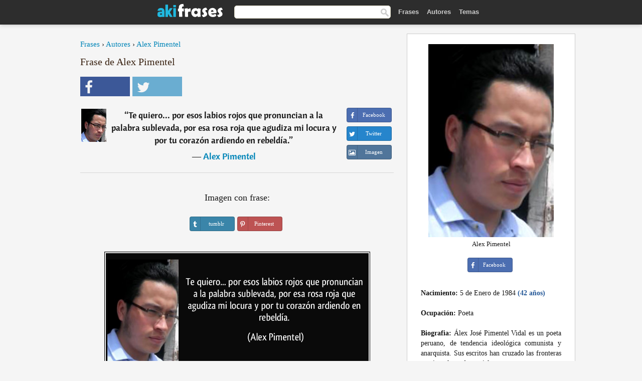

--- FILE ---
content_type: text/html; charset=UTF-8
request_url: https://akifrases.com/frase/202797
body_size: 6304
content:
<!DOCTYPE html>
<html lang="es" xml:lang="es"><head prefix="og: http://ogp.me/ns# fb: http://ogp.me/ns/fb# akifrases: http://ogp.me/ns/fb/akifrases#">
<meta http-equiv="content-type" content="text/html; charset=UTF-8"> 

  <title>Te quiero... por esos labios rojos que pronuncian a la palabra...</title>
  
  <meta name="description" content="Alex Pimentel - Te quiero... por esos labios rojos que pronuncian a la palabra sublevada, por esa rosa roja que agudiza mi locura y por tu corazón... - Frases y Citas" />

<link href="/css/basev2.1.0.css" media="screen" rel="stylesheet" type="text/css" />
<meta name="viewport" content="width=device-width, initial-scale=1, maximum-scale=1">
  <meta property="og:title" content="Alex Pimentel" />
  <meta property="og:type" content="akifrases:frase" />
  <meta property="og:site_name" content="Aki Frases" />
  <meta property="og:description" content="Te quiero... por esos labios rojos que pronuncian a la palabra sublevada, por esa rosa roja que agudiza mi locura y por tu corazón ardiendo en rebeldía." />
  <meta property="og:image" content="https://akifrases.com/imagenes/alex-pimentel.jpg" />
  <meta property="og:url" content="https://akifrases.com/frase/202797" />  
  <meta property="fb:app_id" content="126239784251735"/>  <meta property="fb:admins" content="100002369446852" />
  <meta itemprop="image" content="https://akifrases.com/imagenes/alex-pimentel.jpg" />
  <link rel="image_src" href="https://akifrases.com/imagenes/alex-pimentel.jpg" />  
  <link rel="apple-touch-icon" sizes="57x57" href="/apple-touch-icon-57x57.png?v=2016">
  <link rel="apple-touch-icon" sizes="60x60" href="/apple-touch-icon-60x60.png?v=2016">
  <link rel="apple-touch-icon" sizes="72x72" href="/apple-touch-icon-72x72.png?v=2016">
  <link rel="apple-touch-icon" sizes="76x76" href="/apple-touch-icon-76x76.png?v=2016">
  <link rel="apple-touch-icon" sizes="114x114" href="/apple-touch-icon-114x114.png?v=2016">
  <link rel="apple-touch-icon" sizes="120x120" href="/apple-touch-icon-120x120.png?v=2016">
  <link rel="apple-touch-icon" sizes="144x144" href="/apple-touch-icon-144x144.png?v=2016">
  <link rel="apple-touch-icon" sizes="152x152" href="/apple-touch-icon-152x152.png?v=2016">
  <link rel="apple-touch-icon" sizes="180x180" href="/apple-touch-icon-180x180.png?v=2016">
  <link rel="icon" type="image/png" href="/favicon-32x32.png?v=2016" sizes="32x32">
  <link rel="icon" type="image/png" href="/android-chrome-192x192.png?v=2016" sizes="192x192">
  <link rel="icon" type="image/png" href="/favicon-96x96.png?v=2016" sizes="96x96">
  <link rel="icon" type="image/png" href="/favicon-16x16.png?v=2016" sizes="16x16">
  <link rel="manifest" href="/manifest.json?v=2016">
  <link rel="mask-icon" href="/safari-pinned-tab.svg?v=2016" color="#5bbad5">
  <link rel="shortcut icon" href="/favicon.ico?v=2016">
  <meta name="apple-mobile-web-app-title" content="aki frases">
  <meta name="application-name" content="aki frases">
  <meta name="msapplication-TileColor" content="#2b5797">
  <meta name="msapplication-TileImage" content="/mstile-144x144.png?v=2016">
  <meta name="theme-color" content="#ffffff">
   
   
   
<script async src="https://www.googletagmanager.com/gtag/js?id=G-C9PKY8KXCL"></script>
<script>
  window.dataLayer = window.dataLayer || [];
  function gtag(){dataLayer.push(arguments);}
  gtag('js', new Date());

  gtag('config', 'G-C9PKY8KXCL');
</script>
<link rel="canonical" href="https://akifrases.com/frase/202797" />
<script async src="//pagead2.googlesyndication.com/pagead/js/adsbygoogle.js"></script>
<script>
  (adsbygoogle = window.adsbygoogle || []).push({
    google_ad_client: "ca-pub-6631402814758980",
    enable_page_level_ads: true
  });
</script>

 
</head>

<body>
<div class="content">
  

    <div id="tbar_w">
	<div class="uitext" id="siteheader">

<div class="shwrapper">	


<div id="logo">
<a href="/">

<img alt="Frases, Citas y Refranes" src="/img/aki_v3.svg" width="130" height="36">

</a>
</div>
<div id="sitesearch">
<form accept-charset="UTF-8" action="/frases/" method="get" name="headerSearchForm">
<div class="auto_complete_field_wrapper">
<input class="greyText" id="sitesearch_field" name="q" type="text" autocomplete="off">        
<input type="hidden" name="t" value="1">

</div>
<a class="submitLink" href="#" onclick="document.headerSearchForm.submit(); return false;" rel="nofollow"><img alt="Buscar" src="/img/mg.png" title="Frases, Citas y Autores" width="16"></a>
</form>
</div>

<ul class="nav" id="sitenav">
<li>
<a href="/" class="navlink" id="quotes2li">Frases</a>
</li>
<li>
<a href="/autores/" class="navlink" id="authors2li">Autores</a>
</li>
<li>
<a href="/temas/" class="navlink" id="topics2li">Temas</a>
</li>

</ul>

<div class="loginbar">
<div class="ubtn-group" id="lbsearch"><a href="/frases/" class="ubtn ubtn-inverse"> <i class="icon-search icon-white nbarbtn"></i></a></div><div class="ubtn-group" id="lbmore"><a href="#showmore" class="ubtn ubtn-inverse"> <i class="icon-menu icon-white nbarbtn"></i></a></div>
</div>


</div>
</div>

</div>



  <div class="mainContentContainer ">
    <div class="mainContent">
      

      <div class="mainContentFloat">

<div class="leftContainer">
	<br />
	
	<div style="margin-bottom:10px;font-size:15px"><a href="/">Frases</a> › <a href="/autores/">Autores</a> › <a href="/autor/alex-pimentel">Alex Pimentel</a></div><h1>Frase de Alex Pimentel</h1><div class="search_social"><div class="fb_share"><a class="socialBtn square" href="javascript:void(0);" rel="nofollow" onclick="sbWindow('https://www.facebook.com/sharer/sharer.php?u=https://akifrases.com/frase/202797',640,360);"><i class="fa-facebook fa sb2"></i><span></span></a></div><div class="tweet_share"><a class="socialBtn square" href="javascript:void(0);" rel="nofollow" onclick="sbWindow('https://twitter.com/intent/tweet?original_referer=https://akifrases.com/frase/202797&amp;text=Te+quiero...+por+esos+labios+rojos+que+pronuncian+a+la+palabra+sublevada%2C+por+esa+rosa+roja+que+agudiza+mi+locura...&amp;url=https://akifrases.com/frase/202797',570,270);"><i class="fa-twitter fa sb2"></i><span></span></a></div></div><br /><div class="quotes"><div class="quote"><div class="quoteDetails"><table><tbody><tr><td class="qd_td"><a href="/autor/alex-pimentel"><img alt="Alex Pimentel"  src="/imagenes/alex-pimentel-s1.jpg" srcset="/imagenes/alex-pimentel-s1@2x.jpg 2x" width="50" height="66" /></a></td><td class="swidth"><div class="quoteText2">“<a href="/frase/202797" class="qlink">Te quiero... por esos labios rojos que pronuncian a la palabra sublevada, por esa rosa roja que agudiza mi locura y por tu corazón ardiendo en rebeldía.</a>” <br /><div class="qauthor">  ― <a href="/autor/alex-pimentel">Alex Pimentel</a></div></div></td></tr></tbody></table></div><div class="action"><div class="acdblock"><div class="abtndiv"><a href="javascript:void(0);" rel="nofollow" onclick="sbWindow('https://www.facebook.com/sharer/sharer.php?u=https://akifrases.com/frase/202797',640,360);" class="btn btn-block btn-social btn-xs btn-facebook" > <span class="fa fa-facebook"></span><div class="abtnlabel">Facebook</div></a></div><div class="abtndiv"><a href="javascript:void(0);" rel="nofollow" onclick="sbWindow('https://twitter.com/intent/tweet?original_referer=https://akifrases.com/frase/202797&amp;text=Te+quiero...+por+esos+labios+rojos+que+pronuncian+a+la+palabra+sublevada%2C+por+esa+rosa+roja+que+agudiza+mi+locura...&amp;url=https://akifrases.com/frase/202797',570,270);" class="btn btn-block btn-social btn-xs btn-twitter"> <span class="fa fa-twitter"></span><div class="abtnlabel">Twitter</div></a></div><div id="wappbtn" class="abtndiv"><a class="btn btn-block btn-social btn-xs btn-wapp" href="whatsapp://send?text=Te quiero... por esos labios rojos que pronuncian a la palabra sublevada, por esa rosa roja que agudiza mi locura y por tu corazón ardiendo en rebeldía. - Alex Pimentel - https://akifrases.com/frase/202797"> <span class="fa fa-wapp"></span><div class="abtnlabel">WhatsApp</div></a></div><div class="abtndiv"><a href="/frase/202797" class="btn btn-block btn-social btn-xs btn-img"> <span class="fa fa-img"></span><div class="abtnlabel">Imagen</div></a></div></div></div></div></div><div class="flleft tcenter swidth" id="imgfrase"><div class="fs18"><br>Imagen con frase: </div><br /><div id="isbtns"><div><div class="abtndiv"><a href="javascript:void(0);" rel="nofollow" onclick="sbWindow('https://www.tumblr.com/share/photo?source=https%3A%2F%2Fakifrases.com%2Ffrases-imagenes%2Ffrase-te-quiero-por-esos-labios-rojos-que-pronuncian-a-la-palabra-sublevada-por-esa-rosa-roja-que-alex-pimentel-202797.jpg&amp;tags=frases%2Cfrase%2Ccitas%2CAlex+Pimentel&amp;caption=Te+quiero...+por+esos+labios+rojos+que+pronuncian+a+la+palabra+sublevada%2C+por+esa+rosa+roja+que+agudiza+mi+locura+y+por+tu+coraz%C3%B3n+ardiendo+en+rebeld%C3%ADa.+%3Cbr+%2F%3E+%28Alex+Pimentel%29&amp;clickthru=https%3A%2F%2Fakifrases.com%2Ffrase%2F202797',470,450);" class="btn btn-block btn-social btn-xs2 btn-tumblr"> <span class="fa fa-tumblr"></span><div class="abtnlabel">tumblr</div></a></div><div class="abtndiv"><a href="javascript:void(0);" rel="nofollow" onclick="sbWindow('https://pinterest.com/pin/create/button/?url=https%3A%2F%2Fakifrases.com%2Ffrase%2F202797&amp;media=https%3A%2F%2Fakifrases.com%2Ffrases-imagenes%2Ffrase-te-quiero-por-esos-labios-rojos-que-pronuncian-a-la-palabra-sublevada-por-esa-rosa-roja-que-alex-pimentel-202797.jpg&amp;description=Te+quiero...+por+esos+labios+rojos+que+pronuncian+a+la+palabra+sublevada%2C+por+esa+rosa+roja+que+agudiza+mi+locura+y+por+tu+coraz%C3%B3n+ardiendo+en+rebeld%C3%ADa.+%28Alex+Pimentel%29',570,350);" class="btn btn-block btn-social btn-xs2 btn-pinterest"> <span class="fa fa-pinterest"></span><div class="abtnlabel">Pinterest</div></a></div></div></div><br /><br /><img src="/frases-imagenes/frase-te-quiero-por-esos-labios-rojos-que-pronuncian-a-la-palabra-sublevada-por-esa-rosa-roja-que-alex-pimentel-202797.jpg" alt="Te quiero... por esos labios rojos que pronuncian a la palabra sublevada, por esa rosa roja que agudiza mi locura y por tu corazón ardiendo en rebeldía. (Alex Pimentel)" title="Te quiero... por esos labios rojos que pronuncian a la palabra sublevada, por esa rosa roja que agudiza mi locura y por tu corazón ardiendo en rebeldía. (Alex Pimentel)" class="picmw"><br /></div><div class="clear"></div><div class="tcenter qborder mt20"><script async src="//pagead2.googlesyndication.com/pagead/js/adsbygoogle.js"></script>
<!-- akifrases_top1 -->
<ins class="adsbygoogle"
     style="display:inline-block;width:336px;height:280px"
     data-ad-client="ca-pub-6631402814758980"
     data-ad-slot="2148398813"></ins>
<script>
(adsbygoogle = window.adsbygoogle || []).push({});
</script></div><div class="opauthor">Más frases populares de Alex Pimentel</div><div class="quote"><div class="quoteDetails"><table><tbody><tr><td class="qd_td"><a href="/autor/alex-pimentel"><img alt="Alex Pimentel"  src="/imagenes/alex-pimentel-s1.jpg" srcset="/imagenes/alex-pimentel-s1@2x.jpg 2x" width="50" height="66" /></a></td><td class="swidth"><div class="quoteText2">“<a href="/frase/202778" class="qlink">Que no te avergüence pensar distinto, vergüenza deben sentir los que siempre piensan igual.</a>” <br /><div class="qauthor">  ― <a href="/autor/alex-pimentel">Alex Pimentel</a></div></div></td></tr></tbody></table></div><div class="action"><div class="acdblock"><div class="abtndiv"><a href="javascript:void(0);" rel="nofollow" onclick="sbWindow('https://www.facebook.com/sharer/sharer.php?u=https://akifrases.com/frase/202778',640,360);" class="btn btn-block btn-social btn-xs btn-facebook" > <span class="fa fa-facebook"></span><div class="abtnlabel">Facebook</div></a></div><div class="abtndiv"><a href="javascript:void(0);" rel="nofollow" onclick="sbWindow('https://twitter.com/intent/tweet?original_referer=https://akifrases.com/frase/202778&amp;text=Que+no+te+averg%C3%BCence+pensar+distinto%2C+verg%C3%BCenza+deben+sentir+los+que+siempre+piensan+igual.&amp;url=https://akifrases.com/frase/202778',570,270);" class="btn btn-block btn-social btn-xs btn-twitter"> <span class="fa fa-twitter"></span><div class="abtnlabel">Twitter</div></a></div><div id="wappbtn" class="abtndiv"><a class="btn btn-block btn-social btn-xs btn-wapp" href="whatsapp://send?text=Que no te avergüence pensar distinto, vergüenza deben sentir los que siempre piensan igual. - Alex Pimentel - https://akifrases.com/frase/202778"> <span class="fa fa-wapp"></span><div class="abtnlabel">WhatsApp</div></a></div><div class="abtndiv"><a href="/frase/202778" class="btn btn-block btn-social btn-xs btn-img"> <span class="fa fa-img"></span><div class="abtnlabel">Imagen</div></a></div></div></div></div><div class="quote"><div class="quoteDetails"><table><tbody><tr><td class="qd_td"><a href="/autor/alex-pimentel"><img alt="Alex Pimentel"  src="/imagenes/alex-pimentel-s1.jpg" srcset="/imagenes/alex-pimentel-s1@2x.jpg 2x" width="50" height="66" /></a></td><td class="swidth"><div class="quoteText2">“<a href="/frase/202770" class="qlink">Nada justifica la violencia, pero si se trata de liberarnos para siempre de los enemigos de la humanidad que representa Estados Unidos y sus aliados, está justificado, eso es justicia.</a>” <br /><div class="qauthor">  ― <a href="/autor/alex-pimentel">Alex Pimentel</a></div></div></td></tr></tbody></table></div><div class="action"><div class="acdblock"><div class="abtndiv"><a href="javascript:void(0);" rel="nofollow" onclick="sbWindow('https://www.facebook.com/sharer/sharer.php?u=https://akifrases.com/frase/202770',640,360);" class="btn btn-block btn-social btn-xs btn-facebook" > <span class="fa fa-facebook"></span><div class="abtnlabel">Facebook</div></a></div><div class="abtndiv"><a href="javascript:void(0);" rel="nofollow" onclick="sbWindow('https://twitter.com/intent/tweet?original_referer=https://akifrases.com/frase/202770&amp;text=Nada+justifica+la+violencia%2C+pero+si+se+trata+de+liberarnos+para+siempre+de+los+enemigos+de+la+humanidad+que+repr...&amp;url=https://akifrases.com/frase/202770',570,270);" class="btn btn-block btn-social btn-xs btn-twitter"> <span class="fa fa-twitter"></span><div class="abtnlabel">Twitter</div></a></div><div id="wappbtn" class="abtndiv"><a class="btn btn-block btn-social btn-xs btn-wapp" href="whatsapp://send?text=Nada justifica la violencia, pero si se trata de liberarnos para siempre de los enemigos de la humanidad que representa Estados Unidos y sus aliados, está justificado, eso es justicia. - Alex Pimentel - https://akifrases.com/frase/202770"> <span class="fa fa-wapp"></span><div class="abtnlabel">WhatsApp</div></a></div><div class="abtndiv"><a href="/frase/202770" class="btn btn-block btn-social btn-xs btn-img"> <span class="fa fa-img"></span><div class="abtnlabel">Imagen</div></a></div></div></div></div><div class="quote"><div class="quoteDetails"><table><tbody><tr><td class="qd_td"><a href="/autor/alex-pimentel"><img alt="Alex Pimentel"  src="/imagenes/alex-pimentel-s1.jpg" srcset="/imagenes/alex-pimentel-s1@2x.jpg 2x" width="50" height="66" /></a></td><td class="swidth"><div class="quoteText2">“<a href="/frase/202774" class="qlink">Cuando el rico le roba al pobre se llama democracia y cuando el pobre pelea por recuperarlo, le dicen terrorista.</a>” <br /><div class="qauthor">  ― <a href="/autor/alex-pimentel">Alex Pimentel</a></div></div></td></tr></tbody></table></div><div class="action"><div class="acdblock"><div class="abtndiv"><a href="javascript:void(0);" rel="nofollow" onclick="sbWindow('https://www.facebook.com/sharer/sharer.php?u=https://akifrases.com/frase/202774',640,360);" class="btn btn-block btn-social btn-xs btn-facebook" > <span class="fa fa-facebook"></span><div class="abtnlabel">Facebook</div></a></div><div class="abtndiv"><a href="javascript:void(0);" rel="nofollow" onclick="sbWindow('https://twitter.com/intent/tweet?original_referer=https://akifrases.com/frase/202774&amp;text=Cuando+el+rico+le+roba+al+pobre+se+llama+democracia+y+cuando+el+pobre+pelea+por+recuperarlo%2C+le+dicen+terrorista.&amp;url=https://akifrases.com/frase/202774',570,270);" class="btn btn-block btn-social btn-xs btn-twitter"> <span class="fa fa-twitter"></span><div class="abtnlabel">Twitter</div></a></div><div id="wappbtn" class="abtndiv"><a class="btn btn-block btn-social btn-xs btn-wapp" href="whatsapp://send?text=Cuando el rico le roba al pobre se llama democracia y cuando el pobre pelea por recuperarlo, le dicen terrorista. - Alex Pimentel - https://akifrases.com/frase/202774"> <span class="fa fa-wapp"></span><div class="abtnlabel">WhatsApp</div></a></div><div class="abtndiv"><a href="/frase/202774" class="btn btn-block btn-social btn-xs btn-img"> <span class="fa fa-img"></span><div class="abtnlabel">Imagen</div></a></div></div></div></div><br /><div style="font-size:20px;margin-top:30px;margin-bottom:40px;text-align:center;float:left;width:100%"><a href="/autor/alex-pimentel">Todas las frases de Alex Pimentel</a></div><div class="clear"></div><div class="gad tcenter mt15"><script async src="//pagead2.googlesyndication.com/pagead/js/adsbygoogle.js"></script>
<!-- akifrases_bottom -->
<ins class="adsbygoogle"
     style="display:inline-block;width:336px;height:280px"
     data-ad-client="ca-pub-6631402814758980"
     data-ad-slot="8055331614"></ins>
<script>
(adsbygoogle = window.adsbygoogle || []).push({});
</script></div></div>
<div class="rightContainer">
<div id="ainfobox"><div style="display:none" id="abadivr">Sobre o Autor:</div><img src="/imagenes/alex-pimentel.jpg" alt="Alex Pimentel" title="Alex Pimentel" style="max-width:250px;" /><br />Alex Pimentel<br><br><div class="abtndiv2"><a href="javascript:void(0);" rel="nofollow" onclick="sbWindow('https://www.facebook.com/sharer/sharer.php?u=https://akifrases.com/autor/alex-pimentel',640,360);" class="btn btn-block btn-social btn-xs btn-facebook" > <span class="fa fa-facebook"></span><div class="abtnlabel">Facebook</div></a></div><div id="ainfodata"><div style="text-align:left"><br /><b>Nacimiento:</b> 5 de Enero de 1984  <span style="color:#275A99;font-weight:bold;">(42 años)</span></div><div style="text-align:left"><br /><b>Ocupación:</b> Poeta</div><div style="text-align:justify"><br /><b>Biografia:</b> Álex José Pimentel Vidal es un poeta peruano, de tendencia ideológica comunista y anarquista. Sus escritos han cruzado las fronteras gracias a las redes sociales.</div></div><br /><div class="tagsblock"><div class="atag"><a href="/autores/buscar/poetas">Poetas</a></div><div class="atag"><a href="/autores/buscar/peruanos">Peruanos</a></div><div class="atag"><a href="/autores/buscar/nacidos-en-1984">Nacidos en 1984</a></div><div class="atag"><a href="/autores/buscar/nacidos-en-5-de-enero">Nacidos en 5 de Enero</a></div></div><div class="clear"></div></div><div class="clear"></div>
    <div class="clearFloats bigBox qotd" id="quote_of_the_day"><div class="h2Container gradientHeaderContainer" style="float:left"><h2 class="brownBackground">Frase del Día</h2></div><div class="bigBoxBody"><div class="bigBoxContent containerWithHeaderContent">
      <div id="quoteoftheday" >
        <div class="stacked mediumText"><b>“</b><i>La libertad sin oportunidades es un regalo endemoniado y negarse a dar esas oportunidades es criminal</i><b>”</b> <i>[Fuente: El beneficio es lo que cuenta, 1999. - Liberalismo económico]</i></div>

<div class="mediumText">
<div class="textRight">

—
<a href="/autor/noam-chomsky"><strong>Noam Chomsky</strong></a>

</div>
</div>


      </div>
	  

<div class="clear"></div></div></div><div class="bigBoxBottom"></div></div>
<div class="clear"></div>
<br />
<div id="adslot2">
<script async src="//pagead2.googlesyndication.com/pagead/js/adsbygoogle.js"></script>
<!-- akifrases_side2 -->
<ins class="adsbygoogle"
     style="display:inline-block;width:300px;height:600px"
     data-ad-client="ca-pub-6631402814758980"
     data-ad-slot="6526618016"></ins>
<script>
(adsbygoogle = window.adsbygoogle || []).push({});
</script></div>

<div id="exbar">
<a id="showmore">&nbsp;</a>
<div class="ubtn-group"><a href="/autores/" class="ubtn ubtn-inverse">Autores</a></div><div class="ubtn-group"><a href="/temas/" class="ubtn ubtn-inverse">Temas</a></div></div>


  <div class="containerWithHeader clearFloats bigBox"><div class="h2Container gradientHeaderContainer"><h2 class="brownBackground">Autores populares</h2></div><div class="bigBoxBody"><div class="bigBoxContent containerWithHeaderContent">
      
	  <div class="dpopauth"><div class="pop_authors" id="apop1" ><a href="/autor/lord-byron"><img src="/imagenes/lord-byron-s1.jpg" srcset="/imagenes/lord-byron-s1@2x.jpg 2x"  width="50" height="66" alt="Lord Byron" title="Lord Byron" /></a></div><div class="pop_authors" id="apop2" ><a href="/autor/sófocles"><img src="/imagenes/sofocles-s1.jpg" srcset="/imagenes/sofocles-s1@2x.jpg 2x"  width="50" height="66" alt="Sófocles" title="Sófocles" /></a></div><div class="pop_authors" id="apop3" ><a href="/autor/marguerite-yourcenar"><img src="/imagenes/marguerite-yourcenar-s1.jpg" srcset="/imagenes/marguerite-yourcenar-s1@2x.jpg 2x"  width="50" height="66" alt="Marguerite Yourcenar" title="Marguerite Yourcenar" /></a></div><div class="pop_authors" id="apop4" ><a href="/autor/pedro-calderón-de-la-barca"><img src="/imagenes/pedro-calderon-de-la-barca-s1.jpg" srcset="/imagenes/pedro-calderon-de-la-barca-s1@2x.jpg 2x"  width="50" height="66" alt="Pedro Calderón de la Barca" title="Pedro Calderón de la Barca" /></a></div><div class="pop_authors" id="apop5" ><a href="/autor/enzo-ferrari"><img src="/imagenes/enzo-ferrari-s1.jpg" srcset="/imagenes/enzo-ferrari-s1@2x.jpg 2x"  width="50" height="66" alt="Enzo Ferrari" title="Enzo Ferrari" /></a></div><div class="pop_authors" id="apop6" ><a href="/autor/denis-diderot"><img src="/imagenes/denis-diderot-s1.jpg" srcset="/imagenes/denis-diderot-s1@2x.jpg 2x"  width="50" height="66" alt="Denis Diderot" title="Denis Diderot" /></a></div><div class="pop_authors" id="apop7" ><a href="/autor/alexander-pope"><img src="/imagenes/alexander-pope-s1.jpg" srcset="/imagenes/alexander-pope-s1@2x.jpg 2x"  width="50" height="66" alt="Alexander Pope" title="Alexander Pope" /></a></div><div class="pop_authors" id="apop8" ><a href="/autor/fernando-savater"><img src="/imagenes/fernando-savater-s1.jpg" srcset="/imagenes/fernando-savater-s1@2x.jpg 2x"  width="50" height="66" alt="Fernando Savater" title="Fernando Savater" /></a></div><div class="pop_authors" id="apop9" ><a href="/autor/subcomandante-marcos"><img src="/imagenes/subcomandante-marcos-s1.jpg" srcset="/imagenes/subcomandante-marcos-s1@2x.jpg 2x"  width="50" height="66" alt="Subcomandante Marcos" title="Subcomandante Marcos" /></a></div><div class="pop_authors" id="apop10" ><a href="/autor/françois-rené-de-chateaubriand"><img src="/imagenes/francois-rene-de-chateaubriand-s1.jpg" srcset="/imagenes/francois-rene-de-chateaubriand-s1@2x.jpg 2x"  width="50" height="66" alt="François-René de Chateaubriand" title="François-René de Chateaubriand" /></a></div><div class="pop_authors" id="apop11" ><a href="/autor/confucio"><img src="/imagenes/confucio-s1.jpg" srcset="/imagenes/confucio-s1@2x.jpg 2x"  width="50" height="66" alt="Confucio" title="Confucio" /></a></div><div class="pop_authors" id="apop12" ><a href="/autor/josé-díaz-ramos"><img src="/imagenes/jose-diaz-ramos-s1.jpg" srcset="/imagenes/jose-diaz-ramos-s1@2x.jpg 2x"  width="50" height="66" alt="José Díaz Ramos" title="José Díaz Ramos" /></a></div><div class="pop_authors" id="apop13" ><a href="/autor/marilyn-monroe"><img src="/imagenes/marilyn-monroe-s1.jpg" srcset="/imagenes/marilyn-monroe-s1@2x.jpg 2x"  width="50" height="66" alt="Marilyn Monroe" title="Marilyn Monroe" /></a></div><div class="pop_authors" id="apop14" ><a href="/autor/honoré-de-balzac"><img src="/imagenes/honore-de-balzac-s1.jpg" srcset="/imagenes/honore-de-balzac-s1@2x.jpg 2x"  width="50" height="66" alt="Honoré de Balzac" title="Honoré de Balzac" /></a></div><div class="pop_authors" id="apop15" ><a href="/autor/victor-hugo"><img src="/imagenes/victor-hugo-s1.jpg" srcset="/imagenes/victor-hugo-s1@2x.jpg 2x"  width="50" height="66" alt="Victor Hugo" title="Victor Hugo" /></a></div><div class="pop_authors dnone" id="apop16" ><a href="/autor/antón-chéjov"><img src="/imagenes/anton-chejov-s1.jpg" srcset="/imagenes/anton-chejov-s1@2x.jpg 2x"  width="50" height="66" alt="Antón Chéjov" title="Antón Chéjov" /></a></div></div>

<div class="clear"></div>

<div class="atag" id="mpopauthors"><a href="/autores/buscar/populares">Más autores populares</a></div>

</div></div>
<div class="bigBoxBottom"></div></div>


  <div class="containerWithHeader clearFloats bigBox"><div class="h2Container gradientHeaderContainer"><h2 class="brownBackground">Temas más populares</h2></div><div id="themesblock" class="bigBoxBody"><div class="bigBoxContent containerWithHeaderContent">
      
	  <div id="poptagsblock tcenter swidth"><div class="atag mwtag"><a href="/frases/vida" class="actionLinkLite serif">Vida</a></div><div class="atag mwtag"><a href="/frases/Éxito" class="actionLinkLite serif">Éxito</a></div><div class="atag mwtag"><a href="/frases/mundo" class="actionLinkLite serif">Mundo</a></div><div class="atag mwtag"><a href="/frases/nada" class="actionLinkLite serif">Nada</a></div><div class="atag mwtag"><a href="/frases/amor" class="actionLinkLite serif">Amor</a></div><div class="atag mwtag"><a href="/frases/hacer" class="actionLinkLite serif">Hacer</a></div><div class="atag mwtag"><a href="/frases/hombres" class="actionLinkLite serif">Hombres</a></div><div class="atag mwtag"><a href="/frases/bien" class="actionLinkLite serif">Bien</a></div><div class="atag mwtag"><a href="/frases/tiempo" class="actionLinkLite serif">Tiempo</a></div><div class="atag mwtag"><a href="/frases/dios" class="actionLinkLite serif">Dios</a></div><div class="atag mwtag"><a href="/frases/gente" class="actionLinkLite serif">Gente</a></div><div class="atag mwtag"><a href="/frases/tener" class="actionLinkLite serif">Tener</a></div><div class="atag mwtag"><a href="/frases/verdad" class="actionLinkLite serif">Verdad</a></div><div class="atag mwtag"><a href="/frases/día" class="actionLinkLite serif">Día</a></div><div class="atag mwtag"><a href="/frases/estar" class="actionLinkLite serif">Estar</a></div><div class="atag mwtag"><a href="/frases/poder" class="actionLinkLite serif">Poder</a></div><div class="atag mwtag"><a href="/frases/mujer" class="actionLinkLite serif">Mujer</a></div><div class="atag mwtag"><a href="/frases/libertad" class="actionLinkLite serif">Libertad</a></div><div class="atag mwtag"><a href="/frases/vivir" class="actionLinkLite serif">Vivir</a></div><div class="atag mwtag"><a href="/frases/personas" class="actionLinkLite serif">Personas</a></div><div class="atag mwtag"><a href="/frases/decir" class="actionLinkLite serif">Decir</a></div><div class="atag mwtag"><a href="/frases/ver" class="actionLinkLite serif">Ver</a></div><div class="atag mwtag"><a href="/frases/corazón" class="actionLinkLite serif">Corazón</a></div><div class="atag mwtag"><a href="/frases/saber" class="actionLinkLite serif">Saber</a></div><div class="atag mwtag"><a href="/frases/mal" class="actionLinkLite serif">Mal</a></div><div class="atag mwtag"><a href="/frases/arte" class="actionLinkLite serif">Arte</a></div><div class="atag mwtag"><a href="/frases/felicidad" class="actionLinkLite serif">Felicidad</a></div><div class="atag mwtag"><a href="/frases/años" class="actionLinkLite serif">Años</a></div><div class="atag mwtag"><a href="/frases/alma" class="actionLinkLite serif">Alma</a></div><div class="atag mwtag"><a href="/frases/trabajo" class="actionLinkLite serif">Trabajo</a></div><div class="atag mwtag"><a href="/frases/historia" class="actionLinkLite serif">Historia</a></div><div class="atag mwtag"><a href="/frases/hoy" class="actionLinkLite serif">Hoy</a></div><div class="atag mwtag"><a href="/frases/estado" class="actionLinkLite serif">Estado</a></div><div class="atag mwtag"><a href="/frases/razón" class="actionLinkLite serif">Razón</a></div><div class="atag mwtag"><a href="/frases/pueblo" class="actionLinkLite serif">Pueblo</a></div><div class="atag mwtag" id="lastpoptag"><a href="/frases/momento" class="actionLinkLite serif">Momento</a></div></div>
<div class="clear"></div></div></div>
<div class="bigBoxBottom"></div>
</div>
</div>
      </div>
      <div class="clear"></div>
    </div>
    <div class="clear"></div>
  </div>

  <div class="clear"></div>
  ﻿  <div class="footerContainer">
    <div class="footer">
      <div class="copyright">
        © 2013-2026 Aki Frases      </div>
      <div class="adminLinksContainer">
        <ul class="adminLinks">
		
		  <li>
            <a href="https://www.facebook.com/akifrases" class="first" target="_blank">Facebook</a>
          </li>
		  
		  <li>
            <a href="/privacidad">Política de Privacidad</a>
          </li>
          <li>
            <a href="/contacto" rel="nofollow">Contacto</a>
          </li>

        </ul>
        <br /><br />
      </div>
    </div>
  </div>

   <script type="text/javascript"> 
function sbWindow(address,w,h) {

    var sTop = window.screen.height / 2 - (h / 2);
    var sLeft = window.screen.width / 2 - (w / 2);
    var sharer = window.open(address, "Compartilhar", "status=1,height=" + h + ",width=" + w + ",top=" + sTop + ",left=" + sLeft + ",resizable=0");
}
</script> 

 <script>
(function() {
      function gs(url,success){
        var script=document.createElement('script');
        script.src=url;
        var head=document.getElementsByTagName('head')[0],
            done=false;
        script.onload=script.onreadystatechange = function(){
          if ( !done && (!this.readyState || this.readyState == 'loaded' || this.readyState == 'complete') ) {
            done=true;
            success();
            script.onload = script.onreadystatechange = null;
            head.removeChild(script);
          }
        };
        head.appendChild(script);
      }
        gs('https://ajax.googleapis.com/ajax/libs/jquery/1.9.1/jquery.min.js',function(){
		gs('https://akifrases.com/js/akif_v2.1.js',function(){
		
				
		})
            
        });
    })();
</script> 
</div>


<script defer src="https://static.cloudflareinsights.com/beacon.min.js/vcd15cbe7772f49c399c6a5babf22c1241717689176015" integrity="sha512-ZpsOmlRQV6y907TI0dKBHq9Md29nnaEIPlkf84rnaERnq6zvWvPUqr2ft8M1aS28oN72PdrCzSjY4U6VaAw1EQ==" data-cf-beacon='{"version":"2024.11.0","token":"34c4da0388074e20a39ae6469b95919b","r":1,"server_timing":{"name":{"cfCacheStatus":true,"cfEdge":true,"cfExtPri":true,"cfL4":true,"cfOrigin":true,"cfSpeedBrain":true},"location_startswith":null}}' crossorigin="anonymous"></script>
</body></html>


--- FILE ---
content_type: text/html; charset=utf-8
request_url: https://www.google.com/recaptcha/api2/aframe
body_size: 265
content:
<!DOCTYPE HTML><html><head><meta http-equiv="content-type" content="text/html; charset=UTF-8"></head><body><script nonce="oTcTH2Mg9Jrzn1mzyolC6Q">/** Anti-fraud and anti-abuse applications only. See google.com/recaptcha */ try{var clients={'sodar':'https://pagead2.googlesyndication.com/pagead/sodar?'};window.addEventListener("message",function(a){try{if(a.source===window.parent){var b=JSON.parse(a.data);var c=clients[b['id']];if(c){var d=document.createElement('img');d.src=c+b['params']+'&rc='+(localStorage.getItem("rc::a")?sessionStorage.getItem("rc::b"):"");window.document.body.appendChild(d);sessionStorage.setItem("rc::e",parseInt(sessionStorage.getItem("rc::e")||0)+1);localStorage.setItem("rc::h",'1769026854052');}}}catch(b){}});window.parent.postMessage("_grecaptcha_ready", "*");}catch(b){}</script></body></html>